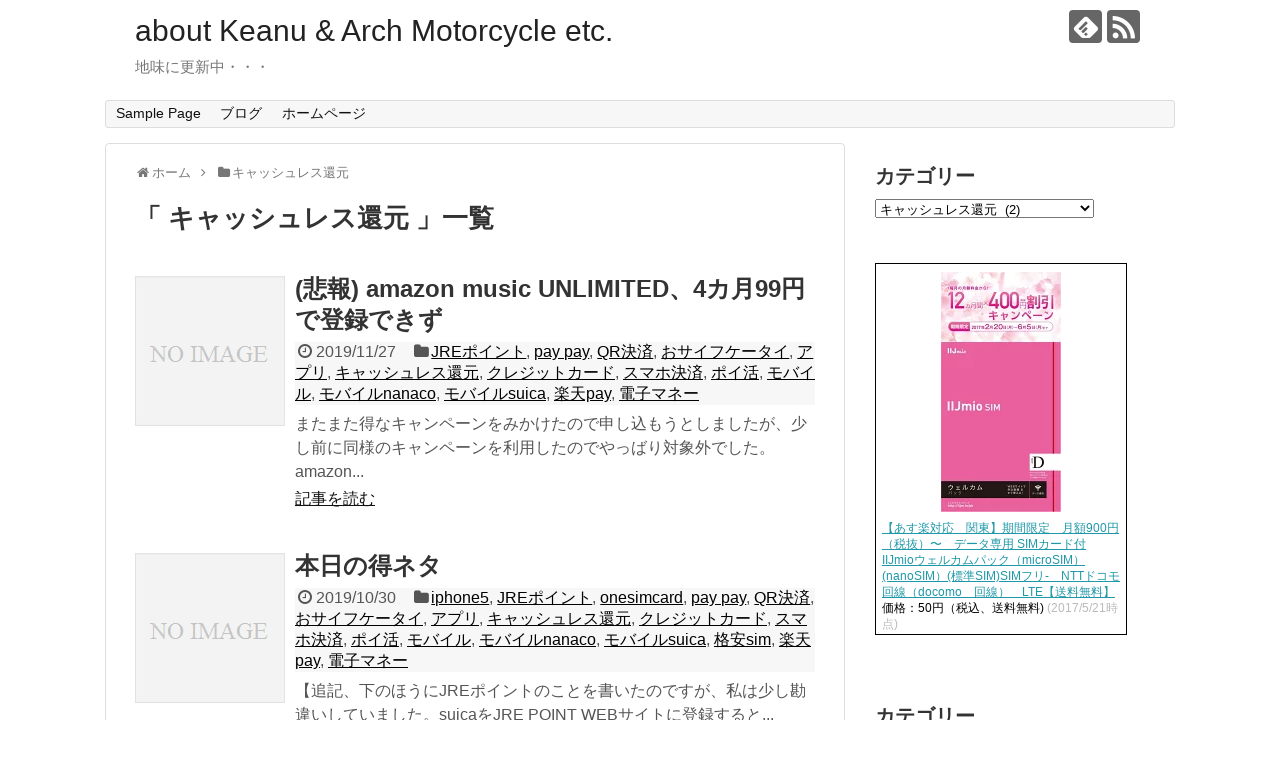

--- FILE ---
content_type: text/html; charset=UTF-8
request_url: http://keanuarch.com/category/%E3%82%AD%E3%83%A3%E3%83%83%E3%82%B7%E3%83%A5%E3%83%AC%E3%82%B9%E9%82%84%E5%85%83/
body_size: 9320
content:
<!DOCTYPE html>
<html lang="ja">
<head>
<script async src="//pagead2.googlesyndication.com/pagead/js/adsbygoogle.js"></script>
<script>
     (adsbygoogle = window.adsbygoogle || []).push({
          google_ad_client: "ca-pub-1729018989156915",
          enable_page_level_ads: true
     });
</script>
	<meta charset="UTF-8">
  <meta name="viewport" content="width=1280, maximum-scale=1, user-scalable=yes">
<link rel="alternate" type="application/rss+xml" title="about Keanu &amp; Arch Motorcycle etc. RSS Feed" href="http://keanuarch.com/feed/" />
<link rel="pingback" href="http://keanuarch.com/xmlrpc.php" />
<meta name="description" content="「キャッシュレス還元」の記事一覧です。" />
<meta name="keywords" content="キャッシュレス還元,ブログ,記事一覧" />
<!-- OGP -->
<meta property="og:type" content="website">
<meta property="og:description" content="「キャッシュレス還元」の記事一覧です。">
<meta property="og:title" content="  キャッシュレス還元 | about Keanu &amp; Arch Motorcycle etc.">
<meta property="og:url" content="http://keanuarch.com/category/%e3%82%ad%e3%83%a3%e3%83%83%e3%82%b7%e3%83%a5%e3%83%ac%e3%82%b9%e9%82%84%e5%85%83/">
<meta property="og:site_name" content="about Keanu &amp; Arch Motorcycle etc.">
<meta property="og:locale" content="ja_JP">
<!-- /OGP -->
<!-- Twitter Card -->
<meta name="twitter:card" content="summary">
<meta name="twitter:description" content="「キャッシュレス還元」の記事一覧です。">
<meta name="twitter:title" content="  キャッシュレス還元 | about Keanu &amp; Arch Motorcycle etc.">
<meta name="twitter:url" content="http://keanuarch.com/category/%e3%82%ad%e3%83%a3%e3%83%83%e3%82%b7%e3%83%a5%e3%83%ac%e3%82%b9%e9%82%84%e5%85%83/">
<meta name="twitter:domain" content="keanuarch.com">
<!-- /Twitter Card -->

<title>キャッシュレス還元  |  about Keanu &amp; Arch Motorcycle etc.</title>
<link rel='dns-prefetch' href='//s.w.org' />
<link rel="alternate" type="application/rss+xml" title="about Keanu &amp; Arch Motorcycle etc. &raquo; フィード" href="http://keanuarch.com/feed/" />
<link rel="alternate" type="application/rss+xml" title="about Keanu &amp; Arch Motorcycle etc. &raquo; コメントフィード" href="http://keanuarch.com/comments/feed/" />
<link rel="alternate" type="application/rss+xml" title="about Keanu &amp; Arch Motorcycle etc. &raquo; キャッシュレス還元 カテゴリーのフィード" href="http://keanuarch.com/category/%e3%82%ad%e3%83%a3%e3%83%83%e3%82%b7%e3%83%a5%e3%83%ac%e3%82%b9%e9%82%84%e5%85%83/feed/" />
		<script type="text/javascript">
			window._wpemojiSettings = {"baseUrl":"https:\/\/s.w.org\/images\/core\/emoji\/11\/72x72\/","ext":".png","svgUrl":"https:\/\/s.w.org\/images\/core\/emoji\/11\/svg\/","svgExt":".svg","source":{"concatemoji":"http:\/\/keanuarch.com\/wp-includes\/js\/wp-emoji-release.min.js"}};
			!function(e,a,t){var n,r,o,i=a.createElement("canvas"),p=i.getContext&&i.getContext("2d");function s(e,t){var a=String.fromCharCode;p.clearRect(0,0,i.width,i.height),p.fillText(a.apply(this,e),0,0);e=i.toDataURL();return p.clearRect(0,0,i.width,i.height),p.fillText(a.apply(this,t),0,0),e===i.toDataURL()}function c(e){var t=a.createElement("script");t.src=e,t.defer=t.type="text/javascript",a.getElementsByTagName("head")[0].appendChild(t)}for(o=Array("flag","emoji"),t.supports={everything:!0,everythingExceptFlag:!0},r=0;r<o.length;r++)t.supports[o[r]]=function(e){if(!p||!p.fillText)return!1;switch(p.textBaseline="top",p.font="600 32px Arial",e){case"flag":return s([55356,56826,55356,56819],[55356,56826,8203,55356,56819])?!1:!s([55356,57332,56128,56423,56128,56418,56128,56421,56128,56430,56128,56423,56128,56447],[55356,57332,8203,56128,56423,8203,56128,56418,8203,56128,56421,8203,56128,56430,8203,56128,56423,8203,56128,56447]);case"emoji":return!s([55358,56760,9792,65039],[55358,56760,8203,9792,65039])}return!1}(o[r]),t.supports.everything=t.supports.everything&&t.supports[o[r]],"flag"!==o[r]&&(t.supports.everythingExceptFlag=t.supports.everythingExceptFlag&&t.supports[o[r]]);t.supports.everythingExceptFlag=t.supports.everythingExceptFlag&&!t.supports.flag,t.DOMReady=!1,t.readyCallback=function(){t.DOMReady=!0},t.supports.everything||(n=function(){t.readyCallback()},a.addEventListener?(a.addEventListener("DOMContentLoaded",n,!1),e.addEventListener("load",n,!1)):(e.attachEvent("onload",n),a.attachEvent("onreadystatechange",function(){"complete"===a.readyState&&t.readyCallback()})),(n=t.source||{}).concatemoji?c(n.concatemoji):n.wpemoji&&n.twemoji&&(c(n.twemoji),c(n.wpemoji)))}(window,document,window._wpemojiSettings);
		</script>
		<style type="text/css">
img.wp-smiley,
img.emoji {
	display: inline !important;
	border: none !important;
	box-shadow: none !important;
	height: 1em !important;
	width: 1em !important;
	margin: 0 .07em !important;
	vertical-align: -0.1em !important;
	background: none !important;
	padding: 0 !important;
}
</style>
<link rel='stylesheet' id='simplicity-style-css'  href='http://keanuarch.com/wp-content/themes/simplicity2/style.css' type='text/css' media='all' />
<link rel='stylesheet' id='responsive-style-css'  href='http://keanuarch.com/wp-content/themes/simplicity2/css/responsive-pc.css' type='text/css' media='all' />
<link rel='stylesheet' id='font-awesome-style-css'  href='http://keanuarch.com/wp-content/themes/simplicity2/webfonts/css/font-awesome.min.css' type='text/css' media='all' />
<link rel='stylesheet' id='icomoon-style-css'  href='http://keanuarch.com/wp-content/themes/simplicity2/webfonts/icomoon/style.css' type='text/css' media='all' />
<link rel='stylesheet' id='extension-style-css'  href='http://keanuarch.com/wp-content/themes/simplicity2/css/extension.css' type='text/css' media='all' />
<style id='extension-style-inline-css' type='text/css'>
.ad-space{text-align:center}@media screen and (max-width:639px){.article br{display:block}}
</style>
<link rel='stylesheet' id='print-style-css'  href='http://keanuarch.com/wp-content/themes/simplicity2/css/print.css' type='text/css' media='print' />
<script type='text/javascript' src='http://keanuarch.com/wp-includes/js/jquery/jquery.js'></script>
<script type='text/javascript' src='http://keanuarch.com/wp-includes/js/jquery/jquery-migrate.min.js'></script>
		<style type="text/css">.recentcomments a{display:inline !important;padding:0 !important;margin:0 !important;}</style>
		</head>
  <body class="archive category category-48" itemscope itemtype="http://schema.org/WebPage">
    <div id="container">

      <!-- header -->
      <header itemscope itemtype="http://schema.org/WPHeader">
        <div id="header" class="clearfix">
          <div id="header-in">

                        <div id="h-top">
              <!-- モバイルメニュー表示用のボタン -->
<div id="mobile-menu">
  <a id="mobile-menu-toggle" href="#"><span class="fa fa-bars fa-2x"></span></a>
</div>

              <div class="alignleft top-title-catchphrase">
                <!-- サイトのタイトル -->
<p id="site-title" itemscope itemtype="http://schema.org/Organization">
  <a href="http://keanuarch.com/">about Keanu &amp; Arch Motorcycle etc.</a></p>
<!-- サイトの概要 -->
<p id="site-description">
  地味に更新中・・・</p>
              </div>

              <div class="alignright top-sns-follows">
                                <!-- SNSページ -->
<div class="sns-pages">
<p class="sns-follow-msg">フォローする</p>
<ul class="snsp">
<li class="feedly-page"><a href='//feedly.com/index.html#subscription%2Ffeed%2Fhttp%3A%2F%2Fkeanuarch.com%2Ffeed%2F' target='blank' title="feedlyで更新情報を購読" rel="nofollow"><span class="icon-feedly-logo"></span></a></li><li class="rss-page"><a href="http://keanuarch.com/feed/" target="_blank" title="RSSで更新情報をフォロー" rel="nofollow"><span class="icon-rss-logo"></span></a></li>  </ul>
</div>
                              </div>

            </div><!-- /#h-top -->
          </div><!-- /#header-in -->
        </div><!-- /#header -->
      </header>

      <!-- Navigation -->
<nav itemscope itemtype="http://schema.org/SiteNavigationElement">
  <div id="navi">
      	<div id="navi-in">
      <div class="menu"><ul>
<li class="page_item page-item-2"><a href="http://keanuarch.com/sample-page/">Sample Page</a></li>
<li class="page_item page-item-46 current_page_parent"><a href="http://keanuarch.com/%e3%83%96%e3%83%ad%e3%82%b0/">ブログ</a></li>
<li class="page_item page-item-43"><a href="http://keanuarch.com/">ホームページ</a></li>
</ul></div>
    </div><!-- /#navi-in -->
  </div><!-- /#navi -->
</nav>
<!-- /Navigation -->
      <!-- 本体部分 -->
      <div id="body">
        <div id="body-in">

          
          <!-- main -->
          <main itemscope itemprop="mainContentOfPage">
            <div id="main" itemscope itemtype="http://schema.org/Blog">


<div id="breadcrumb" class="breadcrumb-category"><div itemtype="http://data-vocabulary.org/Breadcrumb" itemscope="" class="breadcrumb-home"><span class="fa fa-home fa-fw"></span><a href="http://keanuarch.com" itemprop="url"><span itemprop="title">ホーム</span></a><span class="sp"><span class="fa fa-angle-right"></span></span></div><div itemtype="http://data-vocabulary.org/Breadcrumb" itemscope=""><span class="fa fa-folder fa-fw"></span><a href="http://keanuarch.com/category/%e3%82%ad%e3%83%a3%e3%83%83%e3%82%b7%e3%83%a5%e3%83%ac%e3%82%b9%e9%82%84%e5%85%83/" itemprop="url"><span itemprop="title">キャッシュレス還元</span></a></div></div><!-- /#breadcrumb -->
  <h1 id="archive-title">「
        キャッシュレス還元      」一覧  </h1>






<div id="list">
<!-- 記事一覧 -->
<article id="post-2412" class="entry cf entry-card post-2412 post type-post status-publish format-standard category-jre category-pay-pay category-qr category-40 category-32 category-48 category-44 category-41 category-45 category-8 category-nanaco category-suica category-pay category-38">
  <figure class="entry-thumb">
                  <a href="http://keanuarch.com/2019/11/27/post-2412/" class="entry-image entry-image-link" title="(悲報) amazon music UNLIMITED、4カ月99円で登録できず"><img src="http://keanuarch.com/wp-content/themes/simplicity2/images/no-image.png" alt="NO IMAGE" class="entry-thumnail no-image list-no-image" /></a>
            </figure><!-- /.entry-thumb -->

  <div class="entry-card-content">
  <header>
    <h2><a href="http://keanuarch.com/2019/11/27/post-2412/" class="entry-title entry-title-link" title="(悲報) amazon music UNLIMITED、4カ月99円で登録できず">(悲報) amazon music UNLIMITED、4カ月99円で登録できず</a></h2>
    <p class="post-meta">
            <span class="post-date"><span class="fa fa-clock-o fa-fw"></span><span class="published">2019/11/27</span></span>
      
      <span class="category"><span class="fa fa-folder fa-fw"></span><a href="http://keanuarch.com/category/jre%e3%83%9d%e3%82%a4%e3%83%b3%e3%83%88/" rel="category tag">JREポイント</a><span class="category-separator">, </span><a href="http://keanuarch.com/category/pay-pay/" rel="category tag">pay pay</a><span class="category-separator">, </span><a href="http://keanuarch.com/category/qr%e6%b1%ba%e6%b8%88/" rel="category tag">QR決済</a><span class="category-separator">, </span><a href="http://keanuarch.com/category/%e3%81%8a%e3%82%b5%e3%82%a4%e3%83%95%e3%82%b1%e3%83%bc%e3%82%bf%e3%82%a4/" rel="category tag">おサイフケータイ</a><span class="category-separator">, </span><a href="http://keanuarch.com/category/%e3%82%a2%e3%83%97%e3%83%aa/" rel="category tag">アプリ</a><span class="category-separator">, </span><a href="http://keanuarch.com/category/%e3%82%ad%e3%83%a3%e3%83%83%e3%82%b7%e3%83%a5%e3%83%ac%e3%82%b9%e9%82%84%e5%85%83/" rel="category tag">キャッシュレス還元</a><span class="category-separator">, </span><a href="http://keanuarch.com/category/%e3%82%af%e3%83%ac%e3%82%b8%e3%83%83%e3%83%88%e3%82%ab%e3%83%bc%e3%83%89/" rel="category tag">クレジットカード</a><span class="category-separator">, </span><a href="http://keanuarch.com/category/%e3%82%b9%e3%83%9e%e3%83%9b%e6%b1%ba%e6%b8%88/" rel="category tag">スマホ決済</a><span class="category-separator">, </span><a href="http://keanuarch.com/category/%e3%83%9d%e3%82%a4%e6%b4%bb/" rel="category tag">ポイ活</a><span class="category-separator">, </span><a href="http://keanuarch.com/category/%e3%83%a2%e3%83%90%e3%82%a4%e3%83%ab/" rel="category tag">モバイル</a><span class="category-separator">, </span><a href="http://keanuarch.com/category/%e3%83%a2%e3%83%90%e3%82%a4%e3%83%abnanaco/" rel="category tag">モバイルnanaco</a><span class="category-separator">, </span><a href="http://keanuarch.com/category/%e3%83%a2%e3%83%90%e3%82%a4%e3%83%absuica/" rel="category tag">モバイルsuica</a><span class="category-separator">, </span><a href="http://keanuarch.com/category/%e6%a5%bd%e5%a4%a9pay/" rel="category tag">楽天pay</a><span class="category-separator">, </span><a href="http://keanuarch.com/category/%e9%9b%bb%e5%ad%90%e3%83%9e%e3%83%8d%e3%83%bc/" rel="category tag">電子マネー</a></span>

      
      
    </p><!-- /.post-meta -->
      </header>
  <p class="entry-snippet">またまた得なキャンペーンをみかけたので申し込もうとしましたが、少し前に同様のキャンペーンを利用したのでやっばり対象外でした。

amazon...</p>

    <footer>
    <p class="entry-read"><a href="http://keanuarch.com/2019/11/27/post-2412/" class="entry-read-link">記事を読む</a></p>
  </footer>
  
</div><!-- /.entry-card-content -->
</article><article id="post-2367" class="entry cf entry-card post-2367 post type-post status-publish format-standard category-iphone5 category-jre category-onesimcard category-pay-pay category-qr category-40 category-32 category-48 category-44 category-41 category-45 category-8 category-nanaco category-suica category-sim category-pay category-38">
  <figure class="entry-thumb">
                  <a href="http://keanuarch.com/2019/10/30/post-2367/" class="entry-image entry-image-link" title="本日の得ネタ"><img src="http://keanuarch.com/wp-content/themes/simplicity2/images/no-image.png" alt="NO IMAGE" class="entry-thumnail no-image list-no-image" /></a>
            </figure><!-- /.entry-thumb -->

  <div class="entry-card-content">
  <header>
    <h2><a href="http://keanuarch.com/2019/10/30/post-2367/" class="entry-title entry-title-link" title="本日の得ネタ">本日の得ネタ</a></h2>
    <p class="post-meta">
            <span class="post-date"><span class="fa fa-clock-o fa-fw"></span><span class="published">2019/10/30</span></span>
      
      <span class="category"><span class="fa fa-folder fa-fw"></span><a href="http://keanuarch.com/category/iphone5/" rel="category tag">iphone5</a><span class="category-separator">, </span><a href="http://keanuarch.com/category/jre%e3%83%9d%e3%82%a4%e3%83%b3%e3%83%88/" rel="category tag">JREポイント</a><span class="category-separator">, </span><a href="http://keanuarch.com/category/onesimcard/" rel="category tag">onesimcard</a><span class="category-separator">, </span><a href="http://keanuarch.com/category/pay-pay/" rel="category tag">pay pay</a><span class="category-separator">, </span><a href="http://keanuarch.com/category/qr%e6%b1%ba%e6%b8%88/" rel="category tag">QR決済</a><span class="category-separator">, </span><a href="http://keanuarch.com/category/%e3%81%8a%e3%82%b5%e3%82%a4%e3%83%95%e3%82%b1%e3%83%bc%e3%82%bf%e3%82%a4/" rel="category tag">おサイフケータイ</a><span class="category-separator">, </span><a href="http://keanuarch.com/category/%e3%82%a2%e3%83%97%e3%83%aa/" rel="category tag">アプリ</a><span class="category-separator">, </span><a href="http://keanuarch.com/category/%e3%82%ad%e3%83%a3%e3%83%83%e3%82%b7%e3%83%a5%e3%83%ac%e3%82%b9%e9%82%84%e5%85%83/" rel="category tag">キャッシュレス還元</a><span class="category-separator">, </span><a href="http://keanuarch.com/category/%e3%82%af%e3%83%ac%e3%82%b8%e3%83%83%e3%83%88%e3%82%ab%e3%83%bc%e3%83%89/" rel="category tag">クレジットカード</a><span class="category-separator">, </span><a href="http://keanuarch.com/category/%e3%82%b9%e3%83%9e%e3%83%9b%e6%b1%ba%e6%b8%88/" rel="category tag">スマホ決済</a><span class="category-separator">, </span><a href="http://keanuarch.com/category/%e3%83%9d%e3%82%a4%e6%b4%bb/" rel="category tag">ポイ活</a><span class="category-separator">, </span><a href="http://keanuarch.com/category/%e3%83%a2%e3%83%90%e3%82%a4%e3%83%ab/" rel="category tag">モバイル</a><span class="category-separator">, </span><a href="http://keanuarch.com/category/%e3%83%a2%e3%83%90%e3%82%a4%e3%83%abnanaco/" rel="category tag">モバイルnanaco</a><span class="category-separator">, </span><a href="http://keanuarch.com/category/%e3%83%a2%e3%83%90%e3%82%a4%e3%83%absuica/" rel="category tag">モバイルsuica</a><span class="category-separator">, </span><a href="http://keanuarch.com/category/%e6%a0%bc%e5%ae%89sim/" rel="category tag">格安sim</a><span class="category-separator">, </span><a href="http://keanuarch.com/category/%e6%a5%bd%e5%a4%a9pay/" rel="category tag">楽天pay</a><span class="category-separator">, </span><a href="http://keanuarch.com/category/%e9%9b%bb%e5%ad%90%e3%83%9e%e3%83%8d%e3%83%bc/" rel="category tag">電子マネー</a></span>

      
      
    </p><!-- /.post-meta -->
      </header>
  <p class="entry-snippet">【追記、下のほうにJREポイントのことを書いたのですが、私は少し勘違いしていました。suicaをJRE POINT WEBサイトに登録すると...</p>

    <footer>
    <p class="entry-read"><a href="http://keanuarch.com/2019/10/30/post-2367/" class="entry-read-link">記事を読む</a></p>
  </footer>
  
</div><!-- /.entry-card-content -->
</article>  <div class="clear"></div>
</div><!-- /#list -->

  <!-- 文章下広告 -->
                     <div class="ad-article-bottom ad-space">
          <div class="ad-label">スポンサーリンク</div>
          <div class="ad-left ad-pc adsense-336"><div class="widget-ad">検索</div><form method="get" id="searchform" action="http://keanuarch.com/">
	<input type="text" placeholder="ブログ内を検索" name="s" id="s">
	<input type="submit" id="searchsubmit" value="">
</form><div class="widget-ad">スポンサードリンク</div>			<div class="textwidget"><script async src="//pagead2.googlesyndication.com/pagead/js/adsbygoogle.js"></script>
<!-- まんなか -->
<ins class="adsbygoogle"
     style="display:block"
     data-ad-client="ca-pub-1729018989156915"
     data-ad-slot="6281040783"
     data-ad-format="auto"></ins>
<script>
(adsbygoogle = window.adsbygoogle || []).push({});
</script></div>
		<div class="widget-ad">スポンサードリンク</div>			<div class="textwidget"><script async src="//pagead2.googlesyndication.com/pagead/js/adsbygoogle.js"></script>
<!-- simply大 -->
<ins class="adsbygoogle"
     style="display:inline-block;width:336px;height:280px"
     data-ad-client="ca-pub-1729018989156915"
     data-ad-slot="1938775982"></ins>
<script>
(adsbygoogle = window.adsbygoogle || []).push({});
</script></div>
		<div class="widget-ad">居所</div>			<div class="textwidget">Japan</div>
		</div>
          <div class="ad-right ad-pc adsense-336"><div class="widget-ad">検索</div><form method="get" id="searchform" action="http://keanuarch.com/">
	<input type="text" placeholder="ブログ内を検索" name="s" id="s">
	<input type="submit" id="searchsubmit" value="">
</form><div class="widget-ad">スポンサードリンク</div>			<div class="textwidget"><script async src="//pagead2.googlesyndication.com/pagead/js/adsbygoogle.js"></script>
<!-- まんなか -->
<ins class="adsbygoogle"
     style="display:block"
     data-ad-client="ca-pub-1729018989156915"
     data-ad-slot="6281040783"
     data-ad-format="auto"></ins>
<script>
(adsbygoogle = window.adsbygoogle || []).push({});
</script></div>
		<div class="widget-ad">スポンサードリンク</div>			<div class="textwidget"><script async src="//pagead2.googlesyndication.com/pagead/js/adsbygoogle.js"></script>
<!-- simply大 -->
<ins class="adsbygoogle"
     style="display:inline-block;width:336px;height:280px"
     data-ad-client="ca-pub-1729018989156915"
     data-ad-slot="1938775982"></ins>
<script>
(adsbygoogle = window.adsbygoogle || []).push({});
</script></div>
		<div class="widget-ad">居所</div>			<div class="textwidget">Japan</div>
		</div>
          <div class="clear"></div>
        </div>
            


            </div><!-- /#main -->
          </main>
        <!-- sidebar -->
<div id="sidebar" role="complementary">
    
  <div id="sidebar-widget">
  <!-- ウイジェット -->
  <aside id="categories-3" class="widget widget_categories"><h3 class="widget_title sidebar_widget_title">カテゴリー</h3><form action="http://keanuarch.com" method="get"><label class="screen-reader-text" for="cat">カテゴリー</label><select  name='cat' id='cat' class='postform' >
	<option value='-1'>カテゴリーを選択</option>
	<option class="level-0" value="84">AI&nbsp;&nbsp;(1)</option>
	<option class="level-0" value="27">airsim&nbsp;&nbsp;(5)</option>
	<option class="level-0" value="74">AMA&nbsp;&nbsp;(1)</option>
	<option class="level-0" value="65">apple music&nbsp;&nbsp;(4)</option>
	<option class="level-0" value="70">bic sim&nbsp;&nbsp;(3)</option>
	<option class="level-0" value="85">chatGPT&nbsp;&nbsp;(2)</option>
	<option class="level-0" value="15">chatsim&nbsp;&nbsp;(11)</option>
	<option class="level-0" value="14">dingtone&nbsp;&nbsp;(17)</option>
	<option class="level-0" value="68">dolby atmos&nbsp;&nbsp;(5)</option>
	<option class="level-0" value="19">e sim&nbsp;&nbsp;(18)</option>
	<option class="level-0" value="62">Googleフォト&nbsp;&nbsp;(9)</option>
	<option class="level-0" value="57">HF player&nbsp;&nbsp;(3)</option>
	<option class="level-0" value="69">iijmio&nbsp;&nbsp;(3)</option>
	<option class="level-0" value="81">inspic&nbsp;&nbsp;(5)</option>
	<option class="level-0" value="76">instax mini&nbsp;&nbsp;(5)</option>
	<option class="level-0" value="11">iphone5&nbsp;&nbsp;(9)</option>
	<option class="level-0" value="17">IP電話&nbsp;&nbsp;(99)</option>
	<option class="level-0" value="72">John Wick&nbsp;&nbsp;(4)</option>
	<option class="level-0" value="43">JREポイント&nbsp;&nbsp;(2)</option>
	<option class="level-0" value="6">Keanu&nbsp;&nbsp;(105)</option>
	<option class="level-0" value="79">Lifeprint&nbsp;&nbsp;(5)</option>
	<option class="level-0" value="58">neplayer&nbsp;&nbsp;(7)</option>
	<option class="level-0" value="10">netflix&nbsp;&nbsp;(19)</option>
	<option class="level-0" value="61">nuroモバイル&nbsp;&nbsp;(6)</option>
	<option class="level-0" value="52">OCN&nbsp;&nbsp;(8)</option>
	<option class="level-0" value="63">OneDrive&nbsp;&nbsp;(6)</option>
	<option class="level-0" value="20">onesimcard&nbsp;&nbsp;(38)</option>
	<option class="level-0" value="47">pay pay&nbsp;&nbsp;(2)</option>
	<option class="level-0" value="64">pixel&nbsp;&nbsp;(3)</option>
	<option class="level-0" value="82">polaroid&nbsp;&nbsp;(5)</option>
	<option class="level-0" value="80">prynt&nbsp;&nbsp;(5)</option>
	<option class="level-0" value="49">PS4&nbsp;&nbsp;(5)</option>
	<option class="level-0" value="42">QR決済&nbsp;&nbsp;(2)</option>
	<option class="level-0" value="73">reddit&nbsp;&nbsp;(1)</option>
	<option class="level-0" value="21">slimduet&nbsp;&nbsp;(9)</option>
	<option class="level-0" value="59">spotify&nbsp;&nbsp;(16)</option>
	<option class="level-0" value="33">TGS&nbsp;&nbsp;(2)</option>
	<option class="level-0" value="34">TGS2019&nbsp;&nbsp;(2)</option>
	<option class="level-0" value="24">TONEモバイル&nbsp;&nbsp;(33)</option>
	<option class="level-0" value="1">Uncategorized&nbsp;&nbsp;(9)</option>
	<option class="level-0" value="31">Viber&nbsp;&nbsp;(37)</option>
	<option class="level-0" value="18">Voip&nbsp;&nbsp;(99)</option>
	<option class="level-0" value="29">windows phone&nbsp;&nbsp;(40)</option>
	<option class="level-0" value="78">ZINK&nbsp;&nbsp;(5)</option>
	<option class="level-0" value="40">おサイフケータイ&nbsp;&nbsp;(4)</option>
	<option class="level-0" value="26">まとめ記事&nbsp;&nbsp;(2)</option>
	<option class="level-0" value="32">アプリ&nbsp;&nbsp;(79)</option>
	<option class="level-0" value="12">アメリカ放題&nbsp;&nbsp;(18)</option>
	<option class="level-0" value="53">カウントフリー&nbsp;&nbsp;(16)</option>
	<option class="level-0" value="28">キアヌ&nbsp;&nbsp;(57)</option>
	<option class="level-0" value="48" selected="selected">キャッシュレス還元&nbsp;&nbsp;(2)</option>
	<option class="level-0" value="55">キャンペーン&nbsp;&nbsp;(15)</option>
	<option class="level-0" value="60">クラウド&nbsp;&nbsp;(6)</option>
	<option class="level-0" value="44">クレジットカード&nbsp;&nbsp;(2)</option>
	<option class="level-0" value="35">サイバーパンク2077&nbsp;&nbsp;(5)</option>
	<option class="level-0" value="71">ジョン・ウィック&nbsp;&nbsp;(4)</option>
	<option class="level-0" value="41">スマホ決済&nbsp;&nbsp;(2)</option>
	<option class="level-0" value="75">チェキ&nbsp;&nbsp;(5)</option>
	<option class="level-0" value="25">トーンモバイル&nbsp;&nbsp;(32)</option>
	<option class="level-0" value="7">ドラマ、映画（Keanu以外）&nbsp;&nbsp;(22)</option>
	<option class="level-0" value="67">ドルビーアトモス&nbsp;&nbsp;(5)</option>
	<option class="level-0" value="36">ネット電話&nbsp;&nbsp;(23)</option>
	<option class="level-0" value="56">ハイレゾ&nbsp;&nbsp;(15)</option>
	<option class="level-0" value="13">ハナセル&nbsp;&nbsp;(22)</option>
	<option class="level-0" value="77">フォトプリンター&nbsp;&nbsp;(5)</option>
	<option class="level-0" value="45">ポイ活&nbsp;&nbsp;(5)</option>
	<option class="level-0" value="83">ポラロイド&nbsp;&nbsp;(5)</option>
	<option class="level-0" value="8">モバイル&nbsp;&nbsp;(213)</option>
	<option class="level-0" value="39">モバイルnanaco&nbsp;&nbsp;(3)</option>
	<option class="level-0" value="51">モバイルONE&nbsp;&nbsp;(8)</option>
	<option class="level-0" value="37">モバイルsuica&nbsp;&nbsp;(3)</option>
	<option class="level-0" value="16">ローミング&nbsp;&nbsp;(51)</option>
	<option class="level-0" value="9">心理&nbsp;&nbsp;(27)</option>
	<option class="level-0" value="23">本&nbsp;&nbsp;(8)</option>
	<option class="level-0" value="30">東京コミコン&nbsp;&nbsp;(2)</option>
	<option class="level-0" value="22">格安sim&nbsp;&nbsp;(131)</option>
	<option class="level-0" value="54">楽天LINK&nbsp;&nbsp;(13)</option>
	<option class="level-0" value="46">楽天pay&nbsp;&nbsp;(3)</option>
	<option class="level-0" value="50">楽天モバイル&nbsp;&nbsp;(18)</option>
	<option class="level-0" value="66">空間オーディオ&nbsp;&nbsp;(3)</option>
	<option class="level-0" value="38">電子マネー&nbsp;&nbsp;(4)</option>
</select>
</form>
<script type='text/javascript'>
/* <![CDATA[ */
(function() {
	var dropdown = document.getElementById( "cat" );
	function onCatChange() {
		if ( dropdown.options[ dropdown.selectedIndex ].value > 0 ) {
			dropdown.parentNode.submit();
		}
	}
	dropdown.onchange = onCatChange;
})();
/* ]]> */
</script>

</aside><aside id="text-18" class="widget widget_text">			<div class="textwidget"><table border="0" cellpadding="0" cellspacing="0"><tr><td><div style="border:1px solid #000000;background-color:#FFFFFF;width:250px;margin:0px;padding-top:6px;text-align:center;overflow:auto;"><a href="https://hb.afl.rakuten.co.jp/hgc/15c4eb62.e84250c2.15c4eb63.97f72b89/?pc=https%3A%2F%2Fitem.rakuten.co.jp%2Fhachihachimobile%2F100011234%2F&m=http%3A%2F%2Fm.rakuten.co.jp%2Fhachihachimobile%2Fi%2F10006890%2F&link_type=picttext&ut=eyJwYWdlIjoiaXRlbSIsInR5cGUiOiJwaWN0dGV4dCIsInNpemUiOiIyNDB4MjQwIiwibmFtIjoxLCJuYW1wIjoiZG93biIsImNvbSI6MSwiY29tcCI6ImRvd24iLCJwcmljZSI6MSwiYm9yIjoxLCJjb2wiOjB9" target="_blank" style="word-wrap:break-word;"  ><img src="https://hbb.afl.rakuten.co.jp/hgb/15c4eb62.e84250c2.15c4eb63.97f72b89/?me_id=1253707&item_id=10006890&m=https%3A%2F%2Fthumbnail.image.rakuten.co.jp%2F%400_mall%2Fhachihachimobile%2Fcabinet%2Fsyounin%2F04250517%2F04979845%2Fimgrc0070020449.jpg%3F_ex%3D80x80&pc=https%3A%2F%2Fthumbnail.image.rakuten.co.jp%2F%400_mall%2Fhachihachimobile%2Fcabinet%2Fsyounin%2F04250517%2F04979845%2Fimgrc0070020449.jpg%3F_ex%3D240x240&s=240x240&t=picttext" border="0" style="margin:2px" alt="[商品価格に関しましては、リンクが作成された時点と現時点で情報が変更されている場合がございます。]" title="[商品価格に関しましては、リンクが作成された時点と現時点で情報が変更されている場合がございます。]"></a><p style="font-size:12px;line-height:1.4em;text-align:left;margin:0px;padding:2px 6px;word-wrap:break-word"><a href="https://hb.afl.rakuten.co.jp/hgc/15c4eb62.e84250c2.15c4eb63.97f72b89/?pc=https%3A%2F%2Fitem.rakuten.co.jp%2Fhachihachimobile%2F100011234%2F&m=http%3A%2F%2Fm.rakuten.co.jp%2Fhachihachimobile%2Fi%2F10006890%2F&link_type=picttext&ut=eyJwYWdlIjoiaXRlbSIsInR5cGUiOiJwaWN0dGV4dCIsInNpemUiOiIyNDB4MjQwIiwibmFtIjoxLCJuYW1wIjoiZG93biIsImNvbSI6MSwiY29tcCI6ImRvd24iLCJwcmljZSI6MSwiYm9yIjoxLCJjb2wiOjB9" target="_blank" style="word-wrap:break-word;"  >【あす楽対応　関東】期間限定　月額900円（税抜）〜　データ専用 SIMカード付 IIJmioウェルカムパック（microSIM）(nanoSIM）(標準SIM)SIMフリ-　NTTドコモ回線（docomo　回線）　LTE【送料無料】</a><br><span >価格：50円（税込、送料無料)</span> <span style="color:#BBB">(2017/5/21時点)</span></div><br><p style="font-size:12px;line-height:1.4em;margin:5px;word-wrap:break-word"></p></td></tr></table></div>
		</aside><aside id="categories-2" class="widget widget_categories"><h3 class="widget_title sidebar_widget_title">カテゴリー</h3>		<ul>
	<li class="cat-item cat-item-84"><a href="http://keanuarch.com/category/ai/" >AI</a>
</li>
	<li class="cat-item cat-item-27"><a href="http://keanuarch.com/category/airsim/" >airsim</a>
</li>
	<li class="cat-item cat-item-74"><a href="http://keanuarch.com/category/ama/" >AMA</a>
</li>
	<li class="cat-item cat-item-65"><a href="http://keanuarch.com/category/apple-music/" >apple music</a>
</li>
	<li class="cat-item cat-item-70"><a href="http://keanuarch.com/category/bic-sim/" >bic sim</a>
</li>
	<li class="cat-item cat-item-85"><a href="http://keanuarch.com/category/chatgpt/" >chatGPT</a>
</li>
	<li class="cat-item cat-item-15"><a href="http://keanuarch.com/category/chatsim/" >chatsim</a>
</li>
	<li class="cat-item cat-item-14"><a href="http://keanuarch.com/category/dingtone/" >dingtone</a>
</li>
	<li class="cat-item cat-item-68"><a href="http://keanuarch.com/category/dolby-atmos/" >dolby atmos</a>
</li>
	<li class="cat-item cat-item-19"><a href="http://keanuarch.com/category/e-sim/" >e sim</a>
</li>
	<li class="cat-item cat-item-62"><a href="http://keanuarch.com/category/google%e3%83%95%e3%82%a9%e3%83%88/" >Googleフォト</a>
</li>
	<li class="cat-item cat-item-57"><a href="http://keanuarch.com/category/hf-player/" >HF player</a>
</li>
	<li class="cat-item cat-item-69"><a href="http://keanuarch.com/category/iijmio/" >iijmio</a>
</li>
	<li class="cat-item cat-item-81"><a href="http://keanuarch.com/category/inspic/" >inspic</a>
</li>
	<li class="cat-item cat-item-76"><a href="http://keanuarch.com/category/instax-mini/" >instax mini</a>
</li>
	<li class="cat-item cat-item-11"><a href="http://keanuarch.com/category/iphone5/" >iphone5</a>
</li>
	<li class="cat-item cat-item-17"><a href="http://keanuarch.com/category/ip%e9%9b%bb%e8%a9%b1/" >IP電話</a>
</li>
	<li class="cat-item cat-item-72"><a href="http://keanuarch.com/category/john-wick/" >John Wick</a>
</li>
	<li class="cat-item cat-item-43"><a href="http://keanuarch.com/category/jre%e3%83%9d%e3%82%a4%e3%83%b3%e3%83%88/" >JREポイント</a>
</li>
	<li class="cat-item cat-item-6"><a href="http://keanuarch.com/category/keanu/" >Keanu</a>
</li>
	<li class="cat-item cat-item-79"><a href="http://keanuarch.com/category/lifeprint/" >Lifeprint</a>
</li>
	<li class="cat-item cat-item-58"><a href="http://keanuarch.com/category/neplayer/" >neplayer</a>
</li>
	<li class="cat-item cat-item-10"><a href="http://keanuarch.com/category/netflix/" >netflix</a>
</li>
	<li class="cat-item cat-item-61"><a href="http://keanuarch.com/category/nuro%e3%83%a2%e3%83%90%e3%82%a4%e3%83%ab/" >nuroモバイル</a>
</li>
	<li class="cat-item cat-item-52"><a href="http://keanuarch.com/category/ocn/" >OCN</a>
</li>
	<li class="cat-item cat-item-63"><a href="http://keanuarch.com/category/onedrive/" >OneDrive</a>
</li>
	<li class="cat-item cat-item-20"><a href="http://keanuarch.com/category/onesimcard/" >onesimcard</a>
</li>
	<li class="cat-item cat-item-47"><a href="http://keanuarch.com/category/pay-pay/" >pay pay</a>
</li>
	<li class="cat-item cat-item-64"><a href="http://keanuarch.com/category/pixel/" >pixel</a>
</li>
	<li class="cat-item cat-item-82"><a href="http://keanuarch.com/category/polaroid/" >polaroid</a>
</li>
	<li class="cat-item cat-item-80"><a href="http://keanuarch.com/category/prynt/" >prynt</a>
</li>
	<li class="cat-item cat-item-49"><a href="http://keanuarch.com/category/ps4/" >PS4</a>
</li>
	<li class="cat-item cat-item-42"><a href="http://keanuarch.com/category/qr%e6%b1%ba%e6%b8%88/" >QR決済</a>
</li>
	<li class="cat-item cat-item-73"><a href="http://keanuarch.com/category/reddit/" >reddit</a>
</li>
	<li class="cat-item cat-item-21"><a href="http://keanuarch.com/category/slimduet/" >slimduet</a>
</li>
	<li class="cat-item cat-item-59"><a href="http://keanuarch.com/category/spotify/" >spotify</a>
</li>
	<li class="cat-item cat-item-33"><a href="http://keanuarch.com/category/tgs/" >TGS</a>
</li>
	<li class="cat-item cat-item-34"><a href="http://keanuarch.com/category/tgs2019/" >TGS2019</a>
</li>
	<li class="cat-item cat-item-24"><a href="http://keanuarch.com/category/tone%e3%83%a2%e3%83%90%e3%82%a4%e3%83%ab/" >TONEモバイル</a>
</li>
	<li class="cat-item cat-item-1"><a href="http://keanuarch.com/category/uncategorized/" >Uncategorized</a>
</li>
	<li class="cat-item cat-item-31"><a href="http://keanuarch.com/category/viber/" >Viber</a>
</li>
	<li class="cat-item cat-item-18"><a href="http://keanuarch.com/category/voip/" >Voip</a>
</li>
	<li class="cat-item cat-item-29"><a href="http://keanuarch.com/category/windows-phone/" >windows phone</a>
</li>
	<li class="cat-item cat-item-78"><a href="http://keanuarch.com/category/zink/" >ZINK</a>
</li>
	<li class="cat-item cat-item-40"><a href="http://keanuarch.com/category/%e3%81%8a%e3%82%b5%e3%82%a4%e3%83%95%e3%82%b1%e3%83%bc%e3%82%bf%e3%82%a4/" >おサイフケータイ</a>
</li>
	<li class="cat-item cat-item-26"><a href="http://keanuarch.com/category/%e3%81%be%e3%81%a8%e3%82%81%e8%a8%98%e4%ba%8b/" >まとめ記事</a>
</li>
	<li class="cat-item cat-item-32"><a href="http://keanuarch.com/category/%e3%82%a2%e3%83%97%e3%83%aa/" >アプリ</a>
</li>
	<li class="cat-item cat-item-12"><a href="http://keanuarch.com/category/%e3%82%a2%e3%83%a1%e3%83%aa%e3%82%ab%e6%94%be%e9%a1%8c/" >アメリカ放題</a>
</li>
	<li class="cat-item cat-item-53"><a href="http://keanuarch.com/category/%e3%82%ab%e3%82%a6%e3%83%b3%e3%83%88%e3%83%95%e3%83%aa%e3%83%bc/" >カウントフリー</a>
</li>
	<li class="cat-item cat-item-28"><a href="http://keanuarch.com/category/%e3%82%ad%e3%82%a2%e3%83%8c/" >キアヌ</a>
</li>
	<li class="cat-item cat-item-48 current-cat"><a href="http://keanuarch.com/category/%e3%82%ad%e3%83%a3%e3%83%83%e3%82%b7%e3%83%a5%e3%83%ac%e3%82%b9%e9%82%84%e5%85%83/" >キャッシュレス還元</a>
</li>
	<li class="cat-item cat-item-55"><a href="http://keanuarch.com/category/%e3%82%ad%e3%83%a3%e3%83%b3%e3%83%9a%e3%83%bc%e3%83%b3/" >キャンペーン</a>
</li>
	<li class="cat-item cat-item-60"><a href="http://keanuarch.com/category/%e3%82%af%e3%83%a9%e3%82%a6%e3%83%89/" >クラウド</a>
</li>
	<li class="cat-item cat-item-44"><a href="http://keanuarch.com/category/%e3%82%af%e3%83%ac%e3%82%b8%e3%83%83%e3%83%88%e3%82%ab%e3%83%bc%e3%83%89/" >クレジットカード</a>
</li>
	<li class="cat-item cat-item-35"><a href="http://keanuarch.com/category/%e3%82%b5%e3%82%a4%e3%83%90%e3%83%bc%e3%83%91%e3%83%b3%e3%82%af2077/" >サイバーパンク2077</a>
</li>
	<li class="cat-item cat-item-71"><a href="http://keanuarch.com/category/%e3%82%b8%e3%83%a7%e3%83%b3%e3%83%bb%e3%82%a6%e3%82%a3%e3%83%83%e3%82%af/" >ジョン・ウィック</a>
</li>
	<li class="cat-item cat-item-41"><a href="http://keanuarch.com/category/%e3%82%b9%e3%83%9e%e3%83%9b%e6%b1%ba%e6%b8%88/" >スマホ決済</a>
</li>
	<li class="cat-item cat-item-75"><a href="http://keanuarch.com/category/%e3%83%81%e3%82%a7%e3%82%ad/" >チェキ</a>
</li>
	<li class="cat-item cat-item-25"><a href="http://keanuarch.com/category/%e3%83%88%e3%83%bc%e3%83%b3%e3%83%a2%e3%83%90%e3%82%a4%e3%83%ab/" >トーンモバイル</a>
</li>
	<li class="cat-item cat-item-7"><a href="http://keanuarch.com/category/%e3%83%89%e3%83%a9%e3%83%9e%e3%80%81%e6%98%a0%e7%94%bb%ef%bc%88keanu%e4%bb%a5%e5%a4%96%ef%bc%89/" >ドラマ、映画（Keanu以外）</a>
</li>
	<li class="cat-item cat-item-67"><a href="http://keanuarch.com/category/%e3%83%89%e3%83%ab%e3%83%93%e3%83%bc%e3%82%a2%e3%83%88%e3%83%a2%e3%82%b9/" >ドルビーアトモス</a>
</li>
	<li class="cat-item cat-item-36"><a href="http://keanuarch.com/category/%e3%83%8d%e3%83%83%e3%83%88%e9%9b%bb%e8%a9%b1/" >ネット電話</a>
</li>
	<li class="cat-item cat-item-56"><a href="http://keanuarch.com/category/%e3%83%8f%e3%82%a4%e3%83%ac%e3%82%be/" >ハイレゾ</a>
</li>
	<li class="cat-item cat-item-13"><a href="http://keanuarch.com/category/%e3%83%8f%e3%83%8a%e3%82%bb%e3%83%ab/" >ハナセル</a>
</li>
	<li class="cat-item cat-item-77"><a href="http://keanuarch.com/category/%e3%83%95%e3%82%a9%e3%83%88%e3%83%97%e3%83%aa%e3%83%b3%e3%82%bf%e3%83%bc/" >フォトプリンター</a>
</li>
	<li class="cat-item cat-item-45"><a href="http://keanuarch.com/category/%e3%83%9d%e3%82%a4%e6%b4%bb/" >ポイ活</a>
</li>
	<li class="cat-item cat-item-83"><a href="http://keanuarch.com/category/%e3%83%9d%e3%83%a9%e3%83%ad%e3%82%a4%e3%83%89/" >ポラロイド</a>
</li>
	<li class="cat-item cat-item-8"><a href="http://keanuarch.com/category/%e3%83%a2%e3%83%90%e3%82%a4%e3%83%ab/" >モバイル</a>
</li>
	<li class="cat-item cat-item-39"><a href="http://keanuarch.com/category/%e3%83%a2%e3%83%90%e3%82%a4%e3%83%abnanaco/" >モバイルnanaco</a>
</li>
	<li class="cat-item cat-item-51"><a href="http://keanuarch.com/category/%e3%83%a2%e3%83%90%e3%82%a4%e3%83%abone/" >モバイルONE</a>
</li>
	<li class="cat-item cat-item-37"><a href="http://keanuarch.com/category/%e3%83%a2%e3%83%90%e3%82%a4%e3%83%absuica/" >モバイルsuica</a>
</li>
	<li class="cat-item cat-item-16"><a href="http://keanuarch.com/category/%e3%83%ad%e3%83%bc%e3%83%9f%e3%83%b3%e3%82%b0/" >ローミング</a>
</li>
	<li class="cat-item cat-item-9"><a href="http://keanuarch.com/category/%e5%bf%83%e7%90%86/" >心理</a>
</li>
	<li class="cat-item cat-item-23"><a href="http://keanuarch.com/category/%e6%9c%ac/" >本</a>
</li>
	<li class="cat-item cat-item-30"><a href="http://keanuarch.com/category/%e6%9d%b1%e4%ba%ac%e3%82%b3%e3%83%9f%e3%82%b3%e3%83%b3/" >東京コミコン</a>
</li>
	<li class="cat-item cat-item-22"><a href="http://keanuarch.com/category/%e6%a0%bc%e5%ae%89sim/" >格安sim</a>
</li>
	<li class="cat-item cat-item-54"><a href="http://keanuarch.com/category/%e6%a5%bd%e5%a4%a9link/" >楽天LINK</a>
</li>
	<li class="cat-item cat-item-46"><a href="http://keanuarch.com/category/%e6%a5%bd%e5%a4%a9pay/" >楽天pay</a>
</li>
	<li class="cat-item cat-item-50"><a href="http://keanuarch.com/category/%e6%a5%bd%e5%a4%a9%e3%83%a2%e3%83%90%e3%82%a4%e3%83%ab/" >楽天モバイル</a>
</li>
	<li class="cat-item cat-item-66"><a href="http://keanuarch.com/category/%e7%a9%ba%e9%96%93%e3%82%aa%e3%83%bc%e3%83%87%e3%82%a3%e3%82%aa/" >空間オーディオ</a>
</li>
	<li class="cat-item cat-item-38"><a href="http://keanuarch.com/category/%e9%9b%bb%e5%ad%90%e3%83%9e%e3%83%8d%e3%83%bc/" >電子マネー</a>
</li>
		</ul>
</aside>		<aside id="recent-posts-3" class="widget widget_recent_entries">		<h3 class="widget_title sidebar_widget_title">最近の投稿</h3>		<ul>
											<li>
					<a href="http://keanuarch.com/2025/09/03/b/">B</a>
									</li>
											<li>
					<a href="http://keanuarch.com/2025/09/03/happy-birthday-knanu-a/">Happy Birthday Knanu!  A</a>
									</li>
											<li>
					<a href="http://keanuarch.com/2025/09/03/2/">2</a>
									</li>
											<li>
					<a href="http://keanuarch.com/2025/07/04/post-3461/">I hope Keanu comes to Japan！</a>
									</li>
											<li>
					<a href="http://keanuarch.com/2025/04/03/post-3449/">lala call ありがとう。</a>
									</li>
					</ul>
		</aside>  </div>

    <!--スクロール追従領域-->
  <div id="sidebar-scroll">
    <aside id="text-3" class="widget widget_text"><h3 class="widget_title sidebar_widget_title">このサイトについて</h3>			<div class="textwidget">ここには、自己紹介やサイトの紹介、あるいはクレジットの類を書くと良いでしょう。</div>
		</aside>  </div>
  
</div><!-- /#sidebar -->
        </div><!-- /#body-in -->
      </div><!-- /#body -->

      <!-- footer -->
      <footer itemscope itemtype="http://schema.org/WPFooter">
        <div id="footer" class="main-footer">
          <div id="footer-in">

                        <div id="footer-widget">
               <div class="footer-left">
                                             </div>
               <div class="footer-center">
               <aside id="tag_cloud-2" class="widget widget_tag_cloud"><h3 class="footer_widget_title">タグ</h3><div class="tagcloud"><a href="http://keanuarch.com/tag/%e3%81%9d%e3%81%ae%e4%bb%96/" class="tag-cloud-link tag-link-4 tag-link-position-1" style="font-size: 22pt;" aria-label="その他 (2個の項目)">その他</a>
<a href="http://keanuarch.com/tag/%e7%af%80%e7%b4%84/" class="tag-cloud-link tag-link-5 tag-link-position-2" style="font-size: 8pt;" aria-label="節約 (1個の項目)">節約</a></div>
</aside>               </div>
               <div class="footer-right">
                                             </div>
            </div>
          
          <div class="clear"></div>
            <div id="copyright" class="wrapper">
                            <div class="credit">
                &copy; 2017  <a href="http://keanuarch.com">about Keanu &amp; Arch Motorcycle etc.</a>              </div>

                          </div>
        </div><!-- /#footer-in -->
        </div><!-- /#footer -->
      </footer>
      <div id="page-top">
      <a id="move-page-top"><span class="fa fa-angle-double-up fa-2x"></span></a>
  
</div>
          </div><!-- /#container -->
    <script src="http://keanuarch.com/wp-content/themes/simplicity2/javascript.js" defer></script>
<script type='text/javascript' src='http://keanuarch.com/wp-includes/js/wp-embed.min.js'></script>
                

    
  </body>
</html>


--- FILE ---
content_type: text/html; charset=utf-8
request_url: https://www.google.com/recaptcha/api2/aframe
body_size: 266
content:
<!DOCTYPE HTML><html><head><meta http-equiv="content-type" content="text/html; charset=UTF-8"></head><body><script nonce="yC3TTlolJSovxasSj9PUTA">/** Anti-fraud and anti-abuse applications only. See google.com/recaptcha */ try{var clients={'sodar':'https://pagead2.googlesyndication.com/pagead/sodar?'};window.addEventListener("message",function(a){try{if(a.source===window.parent){var b=JSON.parse(a.data);var c=clients[b['id']];if(c){var d=document.createElement('img');d.src=c+b['params']+'&rc='+(localStorage.getItem("rc::a")?sessionStorage.getItem("rc::b"):"");window.document.body.appendChild(d);sessionStorage.setItem("rc::e",parseInt(sessionStorage.getItem("rc::e")||0)+1);localStorage.setItem("rc::h",'1768957926787');}}}catch(b){}});window.parent.postMessage("_grecaptcha_ready", "*");}catch(b){}</script></body></html>